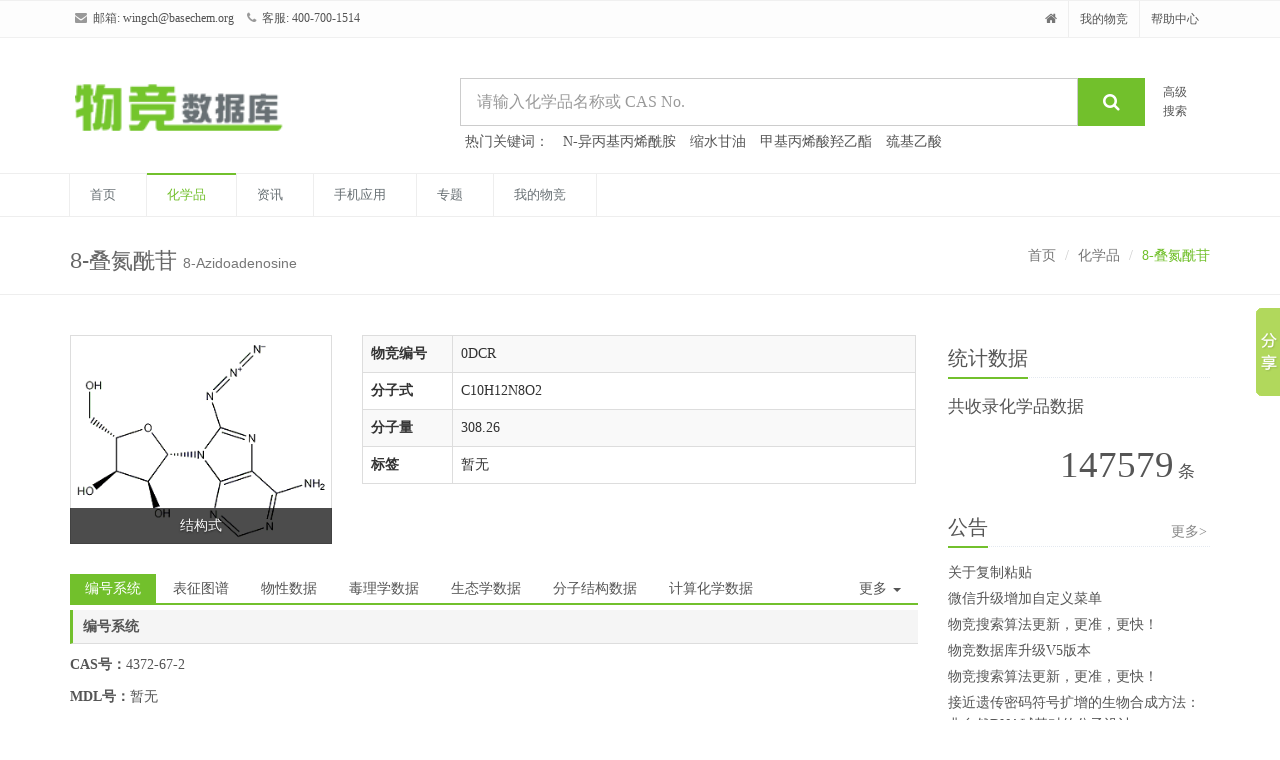

--- FILE ---
content_type: text/html; charset=utf-8
request_url: http://www.basechem.org/chemical/14138
body_size: 64754
content:
<!DOCTYPE html>
<!--[if IE 8]> <html lang="en" class="ie8"> <![endif]-->
<!--[if IE 9]> <html lang="en" class="ie9"> <![endif]-->
<!--[if !IE]><!--> <html lang="zh-CN"> <!--<![endif]-->


<head>
	<title>8-叠氮酰苷|8-Azidoadenosine|4372-67-2|参数，分子结构式，图谱信息 - 物竞化学品数据库-专业、全面的化学品基础数据库</title>

	<!-- Meta -->
    <meta HTTP-EQUIV="Content-Type" content="text/html; charset=UTF-8">
    <meta property="wb:webmaster" content="29692071f029af5f" />
	<meta name="viewport" content="width=device-width, initial-scale=1.0">
	<meta name="description" content="物竞化学品数据库是由上海物竞化工科技有限公司开发的一个化学品专用数据库。其中涵盖了数万种化学品，其内容包括化学品的中英文名称、别名、CAS号、用途、物性、结构式、分子式、分子量以及表征图谱等方面的信息">
    <meta name="keywords" content="(&#x27;8-叠氮酰苷&#x27;, &#x27;8-Azidoadenosine&#x27;, &#x27;4372-67-2&#x27;),化学品,物竞数据库,物竞,化学品数据库" />
    <meta name="author" content="http://blog.lizhigang.net">
    <meta name="apple-itunes-app" content="app-id=518583101" />
    <meta property="qc:admins" content="11452437376213530556727" />

	<!-- Favicon -->
	<link rel="shortcut icon" href="http://img2.basechem.org/frontend/favicon.ico">

	<!-- CSS Global Compulsory -->
	<link rel="stylesheet" href="http://img2.basechem.org/frontend/plugins/bootstrap/css/bootstrap.min.css">
	<link rel="stylesheet" href="http://img2.basechem.org/frontend/css/style.css">

	<!-- CSS Header and Footer -->
	<link rel="stylesheet" href="http://img2.basechem.org/frontend/css/headers/header-v4.css">
	<link rel="stylesheet" href="http://img2.basechem.org/frontend/css/footers/footer-v1.css">

	<!-- CSS Implementing Plugins -->
	<link rel="stylesheet" href="http://img2.basechem.org/frontend/plugins/font-awesome/css/font-awesome.min.css">

	<!-- CSS Customization -->
	<link rel="stylesheet" href="http://img2.basechem.org/frontend/css/custom.css">
	
<link rel="stylesheet" href="http://img2.basechem.org/frontend/plugins/fancybox/source/jquery.fancybox.css">

</head>

<body >
	<div class="wrapper">
        
<!--=== Header v4 ===-->
<div class="header-v4">
    <!-- Topbar -->
    <div class="topbar-v1">
        <div class="container">
            <div class="row">
                <div class="col-md-6">
                    <ul class="list-inline top-v1-contacts">
                        <li>
                            <i class="fa fa-envelope"></i> 邮箱: <a href="mailto:wingch@basechem.org">wingch@basechem.org</a>
                        </li>
                        <li>
                            <i class="fa fa-phone"></i> 客服: 400-700-1514
                        </li>
                    </ul>
                </div>

                <div class="col-md-6">
                    <ul class="list-inline top-v1-data">
                        <li><a href="/"><i class="fa fa-home"></i></a></li>
                        <li><a href="/account/">我的物竞</a></li>
                        <li><a href="/help/">帮助中心</a></li>

                    </ul>
                </div>
            </div>
        </div>
    </div>
    <!-- End Topbar -->

    <!-- Navbar -->
    <div class="navbar navbar-default mega-menu" role="navigation">
        <div class="container">
            <!-- Brand and toggle get grouped for better mobile display -->
            <div class="navbar-header">
                <div class="row">
                    <div class="col-md-4">
                        <a class="navbar-brand" href="/">
                            <img src="http://img2.basechem.org/frontend/img/logo-wingch.png" alt="Logo">
                        </a>
                    </div>
                    <div class="col-md-8 visible-md-block visible-lg-block" >
                       <div class="row">
                            <div class="col-md-11">
                                <form class="search-block input-group" action="/search" method="GET" accept-charset="UTF-8">
                                    <input class="form-control input-lg" placeholder="请输入化学品名称或 CAS No." type="text" name="q" value="">
                                    <span class="input-group-btn">
                                        <button class="btn-u btn-u-lg" type="submit"><i class="fa fa-search"></i></button>
                                    </span>
                                    <ul class="search-choices">
                                    </ul>
                                </form>
                            </div>
                            <div class="col-md-1">
                                <a class="search-top" href="/search/adv/">高级搜索</a>
                            </div>
                       </div>
                       <div class="row">
                           <div class="col-md-12">
                                <ul class="search-hot list-inline">
                                  <li>热门关键词：</li>
                                  <li><a href="/search?q=N-异丙基丙烯酰胺">N-异丙基丙烯酰胺</a></li>
                                  <li><a href="/search?q=缩水甘油">缩水甘油</a></li>
                                  <li><a href="/search?q=甲基丙烯酸羟乙酯">甲基丙烯酸羟乙酯</a></li>
                                  <li><a href="/search?q=巯基乙酸">巯基乙酸</a></li>
                                </ul>
                           </div>
                       </div>
                    </div>
                </div>
                <button type="button" class="navbar-toggle" data-toggle="collapse" data-target=".navbar-responsive-collapse">
                    <span class="full-width-menu">菜单</span>
                    <span class="icon-toggle">
                        <span class="icon-bar"></span>
                        <span class="icon-bar"></span>
                        <span class="icon-bar"></span>
                    </span>
                </button>
            </div>
        </div>

        <div class="clearfix"></div>

        <!-- Collect the nav links, forms, and other content for toggling -->
        <div class="collapse navbar-collapse navbar-responsive-collapse">
            <div class="container">
                <ul class="nav navbar-nav">
                
                    <li id="nav-home"><a href="/">首页</a></li>
                    <li id="nav-chemical" class="active"><a href="/search">化学品</a></li>
                    <li id="nav-news"><a href="/news/">资讯</a></li>
                    <li id="nav-mobile"><a href="/mobile/download/">手机应用</a></li>
                    <li id="nav-special"><a href="/special/">专题</a></li>
                    <li id="nav-my"><a href="/account/">我的物竞</a></li>
                
                </ul>
            </div><!--/end container-->
        </div><!--/navbar-collapse-->
    </div>
    <!-- End Navbar -->
</div>
<!--=== End Header v4 ===-->


<div class="breadcrumbs">
	<div class="container">
	    <span class="pull-left"><h1>8-叠氮酰苷 <small>8-Azidoadenosine</small></h1></span>
	    <ul class="pull-right breadcrumb">
	        <li><a href="/">首页</a></li>
			
<li><a href="/search">化学品</a></li>
<li class="active">8-叠氮酰苷</li>

	    </ul>
	</div>
</div>


<div class="container content">
    
    <div class="row">
        
<!---->
<div class="col-md-9">
    <div class="row">
    	<div class="col-sm-4">
    		<div id="chemical-struct" class="carousel slide carousel-v1 margin-bottom-10">
                <div class="carousel-inner">
            		<div class="item active">
            		    <div class="thumbnail">
    						<img src="http://staticv5.basechem.org/img/tupu/old/bab00457f39749c79228c096134e83f3.gif" alt="8-叠氮酰苷结构式">
    					</div>
					    <div class="carousel-caption">
					        <p>结构式</p>
					    </div>
    				</div>
            	</div>
           </div>
    	</div>
    	<div class="col-sm-8">
    		<table class="summary-table table table-striped table-bordered">
    		    <col width="90" />
    	      <tbody>
    	        <tr>
    	          <th scope="row">物竞编号</th>
    	          <td>0DCR</td>

    	        </tr>
    	        <tr>
    	          <th scope="row">分子式</th>
    	          <td>C10H12N8O2</td>
    	        </tr>
    	        <tr>
    	          <th scope="row">分子量</th>
    	          <td>308.26</td>
    	        </tr>
			    <tr>
    	          <th scope="row">标签</th>
    	          <td>
                      
                        暂无
                      
                  </td>
    	        </tr>
    	      </tbody>
    	    </table>
    	</div>
    </div>
    <div style="height:31px">
        <div id="catlog" class="tab-v1">
            <ul class="nav nav-tabs">
                <li class="active"><a href="#bh">编号系统</a></li>
                <li><a href="#bz">表征图谱</a></li>
                <li><a href="#wx">物性数据</a></li>
                <li><a href="#dl">毒理学数据</a></li>
                <li><a href="#st">生态学数据</a></li>
                <li><a href="#fz">分子结构数据</a></li>
                <li><a href="#js">计算化学数据</a></li>
                <li class="dropdown pull-right">
                    <a href="" class="dropdown-toggle" data-toggle="dropdown">更多 <span class="caret"></span></a>
                    <ul class="dropdown-menu" role="menu">
                        <li><a href="#xz">性质与稳定性</a></li>
                        <li><a href="#zc">贮存方法</a></li>
                        <li><a href="#hc">合成方法</a></li>
                        <li><a href="#yt">用途</a></li>
                        <li><a href="#aq">安全信息</a></li>
                        <li><a href="#document">文献</a></li>
                        <li><a href="#remark">备注</a></li>
                    </ul>
                </li>
            </ul>
        </div>
    </div>
    <div class="c-content">
    	<h2 id="bh">编号系统</h2>
    	<p><b>CAS号：</b>4372-67-2</p>
        <p><b>MDL号：</b>暂无</p>
        <p><b>EINECS号：</b>暂无</p>
        <p><b>RTECS号：</b>暂无</p>
        <p><b>BRN号：</b>暂无</p>
        <p><b>PubChem号：</b>暂无</p>

    	<h2 id="wx">物性数据</h2>
    	<p>
    		<P class=MsoNormal style="MARGIN: 0cm 0cm 0pt 36pt; TEXT-INDENT: -18pt; TEXT-ALIGN: left; mso-margin-top-alt: auto; mso-margin-bottom-alt: auto; mso-pagination: widow-orphan; mso-list: l0 level1 lfo1; tab-stops: list 36.0pt" align=left><SPAN lang=EN-US style="FONT-SIZE: 9pt; FONT-FAMILY: Arial; mso-fareast-font-family: Arial; mso-font-kerning: 0pt"><SPAN style="mso-list: Ignore">1.<SPAN style="FONT: 7pt 'Times New Roman'">&nbsp;&nbsp;&nbsp;&nbsp;&nbsp;&nbsp; </SPAN></SPAN></SPAN><SPAN style="FONT-SIZE: 9pt; FONT-FAMILY: 宋体; mso-font-kerning: 0pt; mso-ascii-font-family: Arial; mso-hansi-font-family: Arial; mso-bidi-font-family: Arial">性状：不确定</SPAN><SPAN lang=EN-US style="FONT-SIZE: 9pt; FONT-FAMILY: Arial; mso-font-kerning: 0pt"><?xml:namespace prefix = o ns = "urn:schemas-microsoft-com:office:office" /><o:p></o:p></SPAN></P>
<P class=MsoNormal style="MARGIN: 0cm 0cm 0pt 36pt; TEXT-INDENT: -18pt; TEXT-ALIGN: left; mso-margin-top-alt: auto; mso-margin-bottom-alt: auto; mso-pagination: widow-orphan; mso-list: l0 level1 lfo1; tab-stops: list 36.0pt" align=left><SPAN lang=EN-US style="FONT-SIZE: 9pt; FONT-FAMILY: Arial; mso-fareast-font-family: Arial; mso-font-kerning: 0pt"><SPAN style="mso-list: Ignore">2.<SPAN style="FONT: 7pt 'Times New Roman'">&nbsp;&nbsp;&nbsp;&nbsp;&nbsp;&nbsp; </SPAN></SPAN></SPAN><SPAN style="FONT-SIZE: 9pt; FONT-FAMILY: 宋体; mso-font-kerning: 0pt; mso-ascii-font-family: Arial; mso-hansi-font-family: Arial; mso-bidi-font-family: Arial">密度（</SPAN><SPAN lang=EN-US style="FONT-SIZE: 9pt; FONT-FAMILY: Arial; mso-font-kerning: 0pt">g/mL,25/4</SPAN><SPAN style="FONT-SIZE: 9pt; FONT-FAMILY: 宋体; mso-font-kerning: 0pt; mso-bidi-font-family: 宋体">℃</SPAN><SPAN style="FONT-SIZE: 9pt; FONT-FAMILY: 宋体; mso-font-kerning: 0pt; mso-ascii-font-family: Arial; mso-hansi-font-family: Arial; mso-bidi-font-family: Arial">）：不确定</SPAN><SPAN lang=EN-US style="FONT-SIZE: 9pt; FONT-FAMILY: Arial; mso-font-kerning: 0pt"><o:p></o:p></SPAN></P>
<P class=MsoNormal style="MARGIN: 0cm 0cm 0pt 36pt; TEXT-INDENT: -18pt; TEXT-ALIGN: left; mso-margin-top-alt: auto; mso-margin-bottom-alt: auto; mso-pagination: widow-orphan; mso-list: l0 level1 lfo1; tab-stops: list 36.0pt" align=left><SPAN lang=EN-US style="FONT-SIZE: 9pt; FONT-FAMILY: Arial; mso-fareast-font-family: Arial; mso-font-kerning: 0pt"><SPAN style="mso-list: Ignore">3.<SPAN style="FONT: 7pt 'Times New Roman'">&nbsp;&nbsp;&nbsp;&nbsp;&nbsp;&nbsp; </SPAN></SPAN></SPAN><SPAN style="FONT-SIZE: 9pt; FONT-FAMILY: 宋体; mso-font-kerning: 0pt; mso-ascii-font-family: Arial; mso-hansi-font-family: Arial; mso-bidi-font-family: Arial">相对蒸汽密度（</SPAN><SPAN lang=EN-US style="FONT-SIZE: 9pt; FONT-FAMILY: Arial; mso-font-kerning: 0pt">g/mL,</SPAN><SPAN style="FONT-SIZE: 9pt; FONT-FAMILY: 宋体; mso-font-kerning: 0pt; mso-ascii-font-family: Arial; mso-hansi-font-family: Arial; mso-bidi-font-family: Arial">空气</SPAN><SPAN lang=EN-US style="FONT-SIZE: 9pt; FONT-FAMILY: Arial; mso-font-kerning: 0pt">=1</SPAN><SPAN style="FONT-SIZE: 9pt; FONT-FAMILY: 宋体; mso-font-kerning: 0pt; mso-ascii-font-family: Arial; mso-hansi-font-family: Arial; mso-bidi-font-family: Arial">）：不确定</SPAN><SPAN lang=EN-US style="FONT-SIZE: 9pt; FONT-FAMILY: Arial; mso-font-kerning: 0pt"><o:p></o:p></SPAN></P>
<P class=MsoNormal style="MARGIN: 0cm 0cm 0pt 36pt; TEXT-INDENT: -18pt; TEXT-ALIGN: left; mso-margin-top-alt: auto; mso-margin-bottom-alt: auto; mso-pagination: widow-orphan; mso-list: l0 level1 lfo1; tab-stops: list 36.0pt" align=left><SPAN lang=EN-US style="FONT-SIZE: 9pt; FONT-FAMILY: Arial; mso-fareast-font-family: Arial; mso-font-kerning: 0pt"><SPAN style="mso-list: Ignore">4.<SPAN style="FONT: 7pt 'Times New Roman'">&nbsp;&nbsp;&nbsp;&nbsp;&nbsp;&nbsp; </SPAN></SPAN></SPAN><SPAN style="FONT-SIZE: 9pt; FONT-FAMILY: 宋体; mso-font-kerning: 0pt; mso-ascii-font-family: Arial; mso-hansi-font-family: Arial; mso-bidi-font-family: Arial">熔点（</SPAN><SPAN lang=EN-US style="FONT-SIZE: 9pt; FONT-FAMILY: Arial; mso-font-kerning: 0pt">ºC</SPAN><SPAN style="FONT-SIZE: 9pt; FONT-FAMILY: 宋体; mso-font-kerning: 0pt; mso-ascii-font-family: Arial; mso-hansi-font-family: Arial; mso-bidi-font-family: Arial">）：不确定</SPAN><SPAN lang=EN-US style="FONT-SIZE: 9pt; FONT-FAMILY: Arial; mso-font-kerning: 0pt"><o:p></o:p></SPAN></P>
<P class=MsoNormal style="MARGIN: 0cm 0cm 0pt 36pt; TEXT-INDENT: -18pt; TEXT-ALIGN: left; mso-margin-top-alt: auto; mso-margin-bottom-alt: auto; mso-pagination: widow-orphan; mso-list: l0 level1 lfo1; tab-stops: list 36.0pt" align=left><SPAN lang=EN-US style="FONT-SIZE: 9pt; FONT-FAMILY: Arial; mso-fareast-font-family: Arial; mso-font-kerning: 0pt"><SPAN style="mso-list: Ignore">5.<SPAN style="FONT: 7pt 'Times New Roman'">&nbsp;&nbsp;&nbsp;&nbsp;&nbsp;&nbsp; </SPAN></SPAN></SPAN><SPAN style="FONT-SIZE: 9pt; FONT-FAMILY: 宋体; mso-font-kerning: 0pt; mso-ascii-font-family: Arial; mso-hansi-font-family: Arial; mso-bidi-font-family: Arial">沸点（</SPAN><SPAN lang=EN-US style="FONT-SIZE: 9pt; FONT-FAMILY: Arial; mso-font-kerning: 0pt">ºC</SPAN><SPAN style="FONT-SIZE: 9pt; FONT-FAMILY: 宋体; mso-font-kerning: 0pt; mso-ascii-font-family: Arial; mso-hansi-font-family: Arial; mso-bidi-font-family: Arial">）：不确定</SPAN><SPAN lang=EN-US style="FONT-SIZE: 9pt; FONT-FAMILY: Arial; mso-font-kerning: 0pt"><o:p></o:p></SPAN></P>
<P class=MsoNormal style="MARGIN: 0cm 0cm 0pt 36pt; TEXT-INDENT: -18pt; TEXT-ALIGN: left; mso-margin-top-alt: auto; mso-margin-bottom-alt: auto; mso-pagination: widow-orphan; mso-list: l0 level1 lfo1; tab-stops: list 36.0pt" align=left><SPAN lang=EN-US style="FONT-SIZE: 9pt; FONT-FAMILY: Arial; mso-fareast-font-family: Arial; mso-font-kerning: 0pt"><SPAN style="mso-list: Ignore">6.<SPAN style="FONT: 7pt 'Times New Roman'">&nbsp;&nbsp;&nbsp;&nbsp;&nbsp;&nbsp; </SPAN></SPAN></SPAN><SPAN style="FONT-SIZE: 9pt; FONT-FAMILY: 宋体; mso-font-kerning: 0pt; mso-ascii-font-family: Arial; mso-hansi-font-family: Arial; mso-bidi-font-family: Arial">沸点（</SPAN><SPAN lang=EN-US style="FONT-SIZE: 9pt; FONT-FAMILY: Arial; mso-font-kerning: 0pt">ºC, 0.4 mmHg</SPAN><SPAN style="FONT-SIZE: 9pt; FONT-FAMILY: 宋体; mso-font-kerning: 0pt; mso-ascii-font-family: Arial; mso-hansi-font-family: Arial; mso-bidi-font-family: Arial">）：不确定</SPAN><SPAN lang=EN-US style="FONT-SIZE: 9pt; FONT-FAMILY: Arial; mso-font-kerning: 0pt"><o:p></o:p></SPAN></P>
<P class=MsoNormal style="MARGIN: 0cm 0cm 0pt 36pt; TEXT-INDENT: -18pt; TEXT-ALIGN: left; mso-margin-top-alt: auto; mso-margin-bottom-alt: auto; mso-pagination: widow-orphan; mso-list: l0 level1 lfo1; tab-stops: list 36.0pt" align=left><SPAN lang=EN-US style="FONT-SIZE: 9pt; FONT-FAMILY: Arial; mso-fareast-font-family: Arial; mso-font-kerning: 0pt"><SPAN style="mso-list: Ignore">7.<SPAN style="FONT: 7pt 'Times New Roman'">&nbsp;&nbsp;&nbsp;&nbsp;&nbsp;&nbsp; </SPAN></SPAN></SPAN><SPAN style="FONT-SIZE: 9pt; FONT-FAMILY: 宋体; mso-font-kerning: 0pt; mso-ascii-font-family: Arial; mso-hansi-font-family: Arial; mso-bidi-font-family: Arial">折射率：不确定</SPAN><SPAN lang=EN-US style="FONT-SIZE: 9pt; FONT-FAMILY: Arial; mso-font-kerning: 0pt"><o:p></o:p></SPAN></P>
<P class=MsoNormal style="MARGIN: 0cm 0cm 0pt 36pt; TEXT-INDENT: -18pt; TEXT-ALIGN: left; mso-margin-top-alt: auto; mso-margin-bottom-alt: auto; mso-pagination: widow-orphan; mso-list: l0 level1 lfo1; tab-stops: list 36.0pt" align=left><SPAN lang=EN-US style="FONT-SIZE: 9pt; FONT-FAMILY: Arial; mso-fareast-font-family: Arial; mso-font-kerning: 0pt"><SPAN style="mso-list: Ignore">8.<SPAN style="FONT: 7pt 'Times New Roman'">&nbsp;&nbsp;&nbsp;&nbsp;&nbsp;&nbsp; </SPAN></SPAN></SPAN><SPAN style="FONT-SIZE: 9pt; FONT-FAMILY: 宋体; mso-font-kerning: 0pt; mso-ascii-font-family: Arial; mso-hansi-font-family: Arial; mso-bidi-font-family: Arial">闪点（</SPAN><SPAN lang=EN-US style="FONT-SIZE: 9pt; FONT-FAMILY: Arial; mso-font-kerning: 0pt">°F</SPAN><SPAN style="FONT-SIZE: 9pt; FONT-FAMILY: 宋体; mso-font-kerning: 0pt; mso-ascii-font-family: Arial; mso-hansi-font-family: Arial; mso-bidi-font-family: Arial">）：不确定</SPAN><SPAN lang=EN-US style="FONT-SIZE: 9pt; FONT-FAMILY: Arial; mso-font-kerning: 0pt"><o:p></o:p></SPAN></P>
<P class=MsoNormal style="MARGIN: 0cm 0cm 0pt 36pt; TEXT-INDENT: -18pt; TEXT-ALIGN: left; mso-margin-top-alt: auto; mso-margin-bottom-alt: auto; mso-pagination: widow-orphan; mso-list: l0 level1 lfo1; tab-stops: list 36.0pt" align=left><SPAN lang=EN-US style="FONT-SIZE: 9pt; FONT-FAMILY: Arial; mso-fareast-font-family: Arial; mso-font-kerning: 0pt"><SPAN style="mso-list: Ignore">9.<SPAN style="FONT: 7pt 'Times New Roman'">&nbsp;&nbsp;&nbsp;&nbsp;&nbsp;&nbsp; </SPAN></SPAN></SPAN><SPAN style="FONT-SIZE: 9pt; FONT-FAMILY: 宋体; mso-font-kerning: 0pt; mso-ascii-font-family: Arial; mso-hansi-font-family: Arial; mso-bidi-font-family: Arial">比旋光度（</SPAN><SPAN lang=EN-US style="FONT-SIZE: 9pt; FONT-FAMILY: Arial; mso-font-kerning: 0pt">º</SPAN><SPAN style="FONT-SIZE: 9pt; FONT-FAMILY: 宋体; mso-font-kerning: 0pt; mso-ascii-font-family: Arial; mso-hansi-font-family: Arial; mso-bidi-font-family: Arial">）：不确定</SPAN><SPAN lang=EN-US style="FONT-SIZE: 9pt; FONT-FAMILY: Arial; mso-font-kerning: 0pt"><o:p></o:p></SPAN></P>
<P class=MsoNormal style="MARGIN: 0cm 0cm 0pt 36pt; TEXT-INDENT: -18pt; TEXT-ALIGN: left; mso-margin-top-alt: auto; mso-margin-bottom-alt: auto; mso-pagination: widow-orphan; mso-list: l0 level1 lfo1; tab-stops: list 36.0pt" align=left><SPAN lang=EN-US style="FONT-SIZE: 9pt; FONT-FAMILY: Arial; mso-fareast-font-family: Arial; mso-font-kerning: 0pt"><SPAN style="mso-list: Ignore">10.<SPAN style="FONT: 7pt 'Times New Roman'">&nbsp;&nbsp;&nbsp; </SPAN></SPAN></SPAN><SPAN style="FONT-SIZE: 9pt; FONT-FAMILY: 宋体; mso-font-kerning: 0pt; mso-ascii-font-family: Arial; mso-hansi-font-family: Arial; mso-bidi-font-family: Arial">自燃点或引燃温度（</SPAN><SPAN lang=EN-US style="FONT-SIZE: 9pt; FONT-FAMILY: Arial; mso-font-kerning: 0pt">ºC</SPAN><SPAN style="FONT-SIZE: 9pt; FONT-FAMILY: 宋体; mso-font-kerning: 0pt; mso-ascii-font-family: Arial; mso-hansi-font-family: Arial; mso-bidi-font-family: Arial">）：不确定</SPAN><SPAN lang=EN-US style="FONT-SIZE: 9pt; FONT-FAMILY: Arial; mso-font-kerning: 0pt"><o:p></o:p></SPAN></P>
<P class=MsoNormal style="MARGIN: 0cm 0cm 0pt 36pt; TEXT-INDENT: -18pt; TEXT-ALIGN: left; mso-margin-top-alt: auto; mso-margin-bottom-alt: auto; mso-pagination: widow-orphan; mso-list: l0 level1 lfo1; tab-stops: list 36.0pt" align=left><SPAN lang=EN-US style="FONT-SIZE: 9pt; FONT-FAMILY: Arial; mso-fareast-font-family: Arial; mso-font-kerning: 0pt"><SPAN style="mso-list: Ignore">11.<SPAN style="FONT: 7pt 'Times New Roman'">&nbsp;&nbsp;&nbsp; </SPAN></SPAN></SPAN><SPAN style="FONT-SIZE: 9pt; FONT-FAMILY: 宋体; mso-font-kerning: 0pt; mso-ascii-font-family: Arial; mso-hansi-font-family: Arial; mso-bidi-font-family: Arial">蒸气压（</SPAN><SPAN lang=EN-US style="FONT-SIZE: 9pt; FONT-FAMILY: Arial; mso-font-kerning: 0pt">kPa,25ºC</SPAN><SPAN style="FONT-SIZE: 9pt; FONT-FAMILY: 宋体; mso-font-kerning: 0pt; mso-ascii-font-family: Arial; mso-hansi-font-family: Arial; mso-bidi-font-family: Arial">）：不确定</SPAN><SPAN lang=EN-US style="FONT-SIZE: 9pt; FONT-FAMILY: Arial; mso-font-kerning: 0pt"><o:p></o:p></SPAN></P>
<P class=MsoNormal style="MARGIN: 0cm 0cm 0pt 36pt; TEXT-INDENT: -18pt; TEXT-ALIGN: left; mso-margin-top-alt: auto; mso-margin-bottom-alt: auto; mso-pagination: widow-orphan; mso-list: l0 level1 lfo1; tab-stops: list 36.0pt" align=left><SPAN lang=EN-US style="FONT-SIZE: 9pt; FONT-FAMILY: Arial; mso-fareast-font-family: Arial; mso-font-kerning: 0pt"><SPAN style="mso-list: Ignore">12.<SPAN style="FONT: 7pt 'Times New Roman'">&nbsp;&nbsp;&nbsp; </SPAN></SPAN></SPAN><SPAN style="FONT-SIZE: 9pt; FONT-FAMILY: 宋体; mso-font-kerning: 0pt; mso-ascii-font-family: Arial; mso-hansi-font-family: Arial; mso-bidi-font-family: Arial">饱和蒸气压（</SPAN><SPAN lang=EN-US style="FONT-SIZE: 9pt; FONT-FAMILY: Arial; mso-font-kerning: 0pt">kPa,60ºC</SPAN><SPAN style="FONT-SIZE: 9pt; FONT-FAMILY: 宋体; mso-font-kerning: 0pt; mso-ascii-font-family: Arial; mso-hansi-font-family: Arial; mso-bidi-font-family: Arial">）：不确定</SPAN><SPAN lang=EN-US style="FONT-SIZE: 9pt; FONT-FAMILY: Arial; mso-font-kerning: 0pt"><o:p></o:p></SPAN></P>
<P class=MsoNormal style="MARGIN: 0cm 0cm 0pt 36pt; TEXT-INDENT: -18pt; TEXT-ALIGN: left; mso-margin-top-alt: auto; mso-margin-bottom-alt: auto; mso-pagination: widow-orphan; mso-list: l0 level1 lfo1; tab-stops: list 36.0pt" align=left><SPAN lang=EN-US style="FONT-SIZE: 9pt; FONT-FAMILY: Arial; mso-fareast-font-family: Arial; mso-font-kerning: 0pt"><SPAN style="mso-list: Ignore">13.<SPAN style="FONT: 7pt 'Times New Roman'">&nbsp;&nbsp;&nbsp; </SPAN></SPAN></SPAN><SPAN style="FONT-SIZE: 9pt; FONT-FAMILY: 宋体; mso-font-kerning: 0pt; mso-ascii-font-family: Arial; mso-hansi-font-family: Arial; mso-bidi-font-family: Arial">燃烧热（</SPAN><SPAN lang=EN-US style="FONT-SIZE: 9pt; FONT-FAMILY: Arial; mso-font-kerning: 0pt">KJ/mol</SPAN><SPAN style="FONT-SIZE: 9pt; FONT-FAMILY: 宋体; mso-font-kerning: 0pt; mso-ascii-font-family: Arial; mso-hansi-font-family: Arial; mso-bidi-font-family: Arial">）：不确定</SPAN><SPAN lang=EN-US style="FONT-SIZE: 9pt; FONT-FAMILY: Arial; mso-font-kerning: 0pt"><o:p></o:p></SPAN></P>
<P class=MsoNormal style="MARGIN: 0cm 0cm 0pt 36pt; TEXT-INDENT: -18pt; TEXT-ALIGN: left; mso-margin-top-alt: auto; mso-margin-bottom-alt: auto; mso-pagination: widow-orphan; mso-list: l0 level1 lfo1; tab-stops: list 36.0pt" align=left><SPAN lang=EN-US style="FONT-SIZE: 9pt; FONT-FAMILY: Arial; mso-fareast-font-family: Arial; mso-font-kerning: 0pt"><SPAN style="mso-list: Ignore">14.<SPAN style="FONT: 7pt 'Times New Roman'">&nbsp;&nbsp;&nbsp; </SPAN></SPAN></SPAN><SPAN style="FONT-SIZE: 9pt; FONT-FAMILY: 宋体; mso-font-kerning: 0pt; mso-ascii-font-family: Arial; mso-hansi-font-family: Arial; mso-bidi-font-family: Arial">临界温度（</SPAN><SPAN lang=EN-US style="FONT-SIZE: 9pt; FONT-FAMILY: Arial; mso-font-kerning: 0pt">ºC</SPAN><SPAN style="FONT-SIZE: 9pt; FONT-FAMILY: 宋体; mso-font-kerning: 0pt; mso-ascii-font-family: Arial; mso-hansi-font-family: Arial; mso-bidi-font-family: Arial">）：不确定</SPAN><SPAN lang=EN-US style="FONT-SIZE: 9pt; FONT-FAMILY: Arial; mso-font-kerning: 0pt"><o:p></o:p></SPAN></P>
<P class=MsoNormal style="MARGIN: 0cm 0cm 0pt 36pt; TEXT-INDENT: -18pt; TEXT-ALIGN: left; mso-margin-top-alt: auto; mso-margin-bottom-alt: auto; mso-pagination: widow-orphan; mso-list: l0 level1 lfo1; tab-stops: list 36.0pt" align=left><SPAN lang=EN-US style="FONT-SIZE: 9pt; FONT-FAMILY: Arial; mso-fareast-font-family: Arial; mso-font-kerning: 0pt"><SPAN style="mso-list: Ignore">15.<SPAN style="FONT: 7pt 'Times New Roman'">&nbsp;&nbsp;&nbsp; </SPAN></SPAN></SPAN><SPAN style="FONT-SIZE: 9pt; FONT-FAMILY: 宋体; mso-font-kerning: 0pt; mso-ascii-font-family: Arial; mso-hansi-font-family: Arial; mso-bidi-font-family: Arial">临界压力（</SPAN><SPAN lang=EN-US style="FONT-SIZE: 9pt; FONT-FAMILY: Arial; mso-font-kerning: 0pt">KPa</SPAN><SPAN style="FONT-SIZE: 9pt; FONT-FAMILY: 宋体; mso-font-kerning: 0pt; mso-ascii-font-family: Arial; mso-hansi-font-family: Arial; mso-bidi-font-family: Arial">）：不确定</SPAN><SPAN lang=EN-US style="FONT-SIZE: 9pt; FONT-FAMILY: Arial; mso-font-kerning: 0pt"><o:p></o:p></SPAN></P>
<P class=MsoNormal style="MARGIN: 0cm 0cm 0pt 36pt; TEXT-INDENT: -18pt; TEXT-ALIGN: left; mso-margin-top-alt: auto; mso-margin-bottom-alt: auto; mso-pagination: widow-orphan; mso-list: l0 level1 lfo1; tab-stops: list 36.0pt" align=left><SPAN lang=EN-US style="FONT-SIZE: 9pt; FONT-FAMILY: Arial; mso-fareast-font-family: Arial; mso-font-kerning: 0pt"><SPAN style="mso-list: Ignore">16.<SPAN style="FONT: 7pt 'Times New Roman'">&nbsp;&nbsp;&nbsp; </SPAN></SPAN></SPAN><SPAN style="FONT-SIZE: 9pt; FONT-FAMILY: 宋体; mso-font-kerning: 0pt; mso-ascii-font-family: Arial; mso-hansi-font-family: Arial; mso-bidi-font-family: Arial">油水（辛醇</SPAN><SPAN lang=EN-US style="FONT-SIZE: 9pt; FONT-FAMILY: Arial; mso-font-kerning: 0pt">/</SPAN><SPAN style="FONT-SIZE: 9pt; FONT-FAMILY: 宋体; mso-font-kerning: 0pt; mso-ascii-font-family: Arial; mso-hansi-font-family: Arial; mso-bidi-font-family: Arial">水）分配系数的对数值：不确定</SPAN><SPAN lang=EN-US style="FONT-SIZE: 9pt; FONT-FAMILY: Arial; mso-font-kerning: 0pt"><o:p></o:p></SPAN></P>
<P class=MsoNormal style="MARGIN: 0cm 0cm 0pt 36pt; TEXT-INDENT: -18pt; TEXT-ALIGN: left; mso-margin-top-alt: auto; mso-margin-bottom-alt: auto; mso-pagination: widow-orphan; mso-list: l0 level1 lfo1; tab-stops: list 36.0pt" align=left><SPAN lang=EN-US style="FONT-SIZE: 9pt; FONT-FAMILY: Arial; mso-fareast-font-family: Arial; mso-font-kerning: 0pt"><SPAN style="mso-list: Ignore">17.<SPAN style="FONT: 7pt 'Times New Roman'">&nbsp;&nbsp;&nbsp; </SPAN></SPAN></SPAN><SPAN style="FONT-SIZE: 9pt; FONT-FAMILY: 宋体; mso-font-kerning: 0pt; mso-ascii-font-family: Arial; mso-hansi-font-family: Arial; mso-bidi-font-family: Arial">爆炸上限（</SPAN><SPAN lang=EN-US style="FONT-SIZE: 9pt; FONT-FAMILY: Arial; mso-font-kerning: 0pt">%,V/V</SPAN><SPAN style="FONT-SIZE: 9pt; FONT-FAMILY: 宋体; mso-font-kerning: 0pt; mso-ascii-font-family: Arial; mso-hansi-font-family: Arial; mso-bidi-font-family: Arial">）：不确定</SPAN><SPAN lang=EN-US style="FONT-SIZE: 9pt; FONT-FAMILY: Arial; mso-font-kerning: 0pt"><o:p></o:p></SPAN></P>
<P class=MsoNormal style="MARGIN: 0cm 0cm 0pt 36pt; TEXT-INDENT: -18pt; TEXT-ALIGN: left; mso-margin-top-alt: auto; mso-margin-bottom-alt: auto; mso-pagination: widow-orphan; mso-list: l0 level1 lfo1; tab-stops: list 36.0pt" align=left><SPAN lang=EN-US style="FONT-SIZE: 9pt; FONT-FAMILY: Arial; mso-fareast-font-family: Arial; mso-font-kerning: 0pt"><SPAN style="mso-list: Ignore">18.<SPAN style="FONT: 7pt 'Times New Roman'">&nbsp;&nbsp;&nbsp; </SPAN></SPAN></SPAN><SPAN style="FONT-SIZE: 9pt; FONT-FAMILY: 宋体; mso-font-kerning: 0pt; mso-ascii-font-family: Arial; mso-hansi-font-family: Arial; mso-bidi-font-family: Arial">爆炸下限（</SPAN><SPAN lang=EN-US style="FONT-SIZE: 9pt; FONT-FAMILY: Arial; mso-font-kerning: 0pt">%,V/V</SPAN><SPAN style="FONT-SIZE: 9pt; FONT-FAMILY: 宋体; mso-font-kerning: 0pt; mso-ascii-font-family: Arial; mso-hansi-font-family: Arial; mso-bidi-font-family: Arial">）：不确定</SPAN><SPAN lang=EN-US style="FONT-SIZE: 9pt; FONT-FAMILY: Arial; mso-font-kerning: 0pt"><o:p></o:p></SPAN></P>
<P class=MsoNormal style="MARGIN: 0cm 0cm 0pt 36pt; TEXT-INDENT: -18pt; TEXT-ALIGN: left; mso-margin-top-alt: auto; mso-margin-bottom-alt: auto; mso-pagination: widow-orphan; mso-list: l0 level1 lfo1; tab-stops: list 36.0pt" align=left><SPAN lang=EN-US style="FONT-SIZE: 9pt; FONT-FAMILY: Arial; mso-fareast-font-family: Arial; mso-font-kerning: 0pt"><SPAN style="mso-list: Ignore">19.<SPAN style="FONT: 7pt 'Times New Roman'">&nbsp;&nbsp;&nbsp; </SPAN></SPAN></SPAN><SPAN style="FONT-SIZE: 9pt; FONT-FAMILY: 宋体; mso-font-kerning: 0pt; mso-ascii-font-family: Arial; mso-hansi-font-family: Arial; mso-bidi-font-family: Arial">溶解性：不确定</SPAN><SPAN lang=EN-US style="FONT-SIZE: 9pt; FONT-FAMILY: Arial; mso-font-kerning: 0pt"><o:p></o:p></SPAN></P>
    	</p>
    	<h2 id="dl">毒理学数据</h2>
    	<p>
    		暂无
    	</p>
    	<h2 id="st">生态学数据</h2>
    	<p>
    		<P class=MsoNormal style="MARGIN: 0cm 0cm 0pt 21pt; TEXT-INDENT: -21pt; mso-margin-top-alt: auto; mso-margin-bottom-alt: auto; tab-stops: list 21.0pt"><SPAN style="FONT-SIZE: 9pt; COLOR: black; FONT-FAMILY: 宋体; mso-ascii-font-family: Arial; mso-hansi-font-family: Arial; mso-bidi-font-family: Arial">通常对水是不危害的，若无政府许可，勿将材料排入周围环境</SPAN><SPAN lang=EN-US style="FONT-SIZE: 9pt; COLOR: black; FONT-FAMILY: Arial"><?xml:namespace prefix = o ns = "urn:schemas-microsoft-com:office:office" /><o:p></o:p></SPAN></P>
    	</p>
    	<h2 id="fz">分子结构数据</h2>
    	<p>
    		暂无
    	</p>
    	<h2 id="js">计算化学数据</h2>
    	<p>
    		<P class=MsoNormal style="MARGIN: 0cm 0cm 0pt 36pt; TEXT-INDENT: -18pt; TEXT-ALIGN: left; mso-margin-top-alt: auto; mso-margin-bottom-alt: auto; mso-list: l0 level1 lfo1; tab-stops: list 36.0pt" align=left><SPAN lang=EN-US style="FONT-SIZE: 9pt; FONT-FAMILY: Arial; mso-fareast-font-family: Arial; mso-font-kerning: 0pt"><SPAN style="mso-list: Ignore">1、<SPAN style="FONT: 7pt 'Times New Roman'">&nbsp;&nbsp; </SPAN></SPAN></SPAN><SPAN style="FONT-SIZE: 9pt; FONT-FAMILY: 宋体; mso-ascii-font-family: Arial; mso-hansi-font-family: Arial; mso-bidi-font-family: Arial">疏水参数计算参考值（</SPAN><SPAN lang=EN-US style="FONT-SIZE: 9pt; FONT-FAMILY: Arial">XlogP</SPAN><SPAN style="FONT-SIZE: 9pt; FONT-FAMILY: 宋体; mso-ascii-font-family: Arial; mso-hansi-font-family: Arial; mso-bidi-font-family: Arial">）：</SPAN><SPAN lang=EN-US style="FONT-SIZE: 9pt; FONT-FAMILY: Arial">0.2</SPAN><SPAN lang=EN-US style="FONT-SIZE: 9pt; FONT-FAMILY: Arial; mso-font-kerning: 0pt"><?xml:namespace prefix = o ns = "urn:schemas-microsoft-com:office:office" /><o:p></o:p></SPAN></P>
<P class=MsoNormal style="MARGIN: 0cm 0cm 0pt 36pt; TEXT-INDENT: -18pt; TEXT-ALIGN: left; mso-margin-top-alt: auto; mso-margin-bottom-alt: auto; mso-list: l0 level1 lfo1; tab-stops: list 36.0pt" align=left><SPAN lang=EN-US style="FONT-SIZE: 9pt; FONT-FAMILY: Arial; mso-fareast-font-family: Arial; mso-font-kerning: 0pt"><SPAN style="mso-list: Ignore">2、<SPAN style="FONT: 7pt 'Times New Roman'">&nbsp;&nbsp; </SPAN></SPAN></SPAN><SPAN style="FONT-SIZE: 9pt; FONT-FAMILY: 宋体; mso-ascii-font-family: Arial; mso-hansi-font-family: Arial; mso-bidi-font-family: Arial">氢键供体数量：</SPAN><SPAN lang=EN-US style="FONT-SIZE: 9pt; FONT-FAMILY: Arial">4</SPAN><SPAN lang=EN-US style="FONT-SIZE: 9pt; FONT-FAMILY: Arial; mso-font-kerning: 0pt"><o:p></o:p></SPAN></P>
<P class=MsoNormal style="MARGIN: 0cm 0cm 0pt 36pt; TEXT-INDENT: -18pt; TEXT-ALIGN: left; mso-margin-top-alt: auto; mso-margin-bottom-alt: auto; mso-list: l0 level1 lfo1; tab-stops: list 36.0pt" align=left><SPAN lang=EN-US style="FONT-SIZE: 9pt; FONT-FAMILY: Arial; mso-fareast-font-family: Arial; mso-font-kerning: 0pt"><SPAN style="mso-list: Ignore">3、<SPAN style="FONT: 7pt 'Times New Roman'">&nbsp;&nbsp; </SPAN></SPAN></SPAN><SPAN style="FONT-SIZE: 9pt; FONT-FAMILY: 宋体; mso-ascii-font-family: Arial; mso-hansi-font-family: Arial; mso-bidi-font-family: Arial">氢键受体数量：</SPAN><SPAN lang=EN-US style="FONT-SIZE: 9pt; FONT-FAMILY: Arial">10</SPAN><SPAN lang=EN-US style="FONT-SIZE: 9pt; FONT-FAMILY: Arial; mso-font-kerning: 0pt"><o:p></o:p></SPAN></P>
<P class=MsoNormal style="MARGIN: 0cm 0cm 0pt 36pt; TEXT-INDENT: -18pt; TEXT-ALIGN: left; mso-margin-top-alt: auto; mso-margin-bottom-alt: auto; mso-list: l0 level1 lfo1; tab-stops: list 36.0pt" align=left><SPAN lang=EN-US style="FONT-SIZE: 9pt; FONT-FAMILY: Arial; mso-fareast-font-family: Arial; mso-font-kerning: 0pt"><SPAN style="mso-list: Ignore">4、<SPAN style="FONT: 7pt 'Times New Roman'">&nbsp;&nbsp; </SPAN></SPAN></SPAN><SPAN style="FONT-SIZE: 9pt; FONT-FAMILY: 宋体; mso-ascii-font-family: Arial; mso-hansi-font-family: Arial; mso-bidi-font-family: Arial">可旋转化学键数量：</SPAN><SPAN lang=EN-US style="FONT-SIZE: 9pt; FONT-FAMILY: Arial">3</SPAN><SPAN lang=EN-US style="FONT-SIZE: 9pt; FONT-FAMILY: Arial; mso-font-kerning: 0pt"><o:p></o:p></SPAN></P>
<P class=MsoNormal style="MARGIN: 0cm 0cm 0pt 36pt; TEXT-INDENT: -18pt; TEXT-ALIGN: left; mso-margin-top-alt: auto; mso-margin-bottom-alt: auto; mso-list: l0 level1 lfo1; tab-stops: list 36.0pt" align=left><SPAN lang=EN-US style="FONT-SIZE: 9pt; FONT-FAMILY: Arial; mso-fareast-font-family: Arial; mso-font-kerning: 0pt"><SPAN style="mso-list: Ignore">5、<SPAN style="FONT: 7pt 'Times New Roman'">&nbsp;&nbsp; </SPAN></SPAN></SPAN><SPAN style="FONT-SIZE: 9pt; FONT-FAMILY: 宋体; mso-ascii-font-family: Arial; mso-hansi-font-family: Arial; mso-bidi-font-family: Arial">互变异构体数量：</SPAN><SPAN lang=EN-US style="FONT-SIZE: 9pt; FONT-FAMILY: Arial">4</SPAN><SPAN lang=EN-US style="FONT-SIZE: 9pt; FONT-FAMILY: Arial; mso-font-kerning: 0pt"><o:p></o:p></SPAN></P>
<P class=MsoNormal style="MARGIN: 0cm 0cm 0pt 36pt; TEXT-INDENT: -18pt; TEXT-ALIGN: left; mso-margin-top-alt: auto; mso-margin-bottom-alt: auto; mso-list: l0 level1 lfo1; tab-stops: list 36.0pt" align=left><SPAN lang=EN-US style="FONT-SIZE: 9pt; FONT-FAMILY: Arial; mso-fareast-font-family: Arial; mso-font-kerning: 0pt"><SPAN style="mso-list: Ignore">6、<SPAN style="FONT: 7pt 'Times New Roman'">&nbsp;&nbsp; </SPAN></SPAN></SPAN><SPAN style="FONT-SIZE: 9pt; FONT-FAMILY: 宋体; mso-ascii-font-family: Arial; mso-hansi-font-family: Arial; mso-bidi-font-family: Arial">拓扑分子极性表面积（</SPAN><SPAN lang=EN-US style="FONT-SIZE: 9pt; FONT-FAMILY: Arial">TPSA</SPAN><SPAN style="FONT-SIZE: 9pt; FONT-FAMILY: 宋体; mso-ascii-font-family: Arial; mso-hansi-font-family: Arial; mso-bidi-font-family: Arial">）：</SPAN><SPAN lang=EN-US style="FONT-SIZE: 9pt; FONT-FAMILY: Arial">154</SPAN><SPAN lang=EN-US style="FONT-SIZE: 9pt; FONT-FAMILY: Arial; mso-font-kerning: 0pt"><o:p></o:p></SPAN></P>
<P class=MsoNormal style="MARGIN: 0cm 0cm 0pt 36pt; TEXT-INDENT: -18pt; TEXT-ALIGN: left; mso-margin-top-alt: auto; mso-margin-bottom-alt: auto; mso-list: l0 level1 lfo1; tab-stops: list 36.0pt" align=left><SPAN lang=EN-US style="FONT-SIZE: 9pt; FONT-FAMILY: Arial; mso-fareast-font-family: Arial; mso-font-kerning: 0pt"><SPAN style="mso-list: Ignore">7、<SPAN style="FONT: 7pt 'Times New Roman'">&nbsp;&nbsp; </SPAN></SPAN></SPAN><SPAN style="FONT-SIZE: 9pt; FONT-FAMILY: 宋体; mso-ascii-font-family: Arial; mso-hansi-font-family: Arial; mso-bidi-font-family: Arial">重原子数量：</SPAN><SPAN lang=EN-US style="FONT-SIZE: 9pt; FONT-FAMILY: Arial">22</SPAN><SPAN lang=EN-US style="FONT-SIZE: 9pt; FONT-FAMILY: Arial; mso-font-kerning: 0pt"><o:p></o:p></SPAN></P>
<P class=MsoNormal style="MARGIN: 0cm 0cm 0pt 36pt; TEXT-INDENT: -18pt; TEXT-ALIGN: left; mso-margin-top-alt: auto; mso-margin-bottom-alt: auto; mso-list: l0 level1 lfo1; tab-stops: list 36.0pt" align=left><SPAN lang=EN-US style="FONT-SIZE: 9pt; FONT-FAMILY: Arial; mso-fareast-font-family: Arial; mso-font-kerning: 0pt"><SPAN style="mso-list: Ignore">8、<SPAN style="FONT: 7pt 'Times New Roman'">&nbsp;&nbsp; </SPAN></SPAN></SPAN><SPAN style="FONT-SIZE: 9pt; FONT-FAMILY: 宋体; mso-ascii-font-family: Arial; mso-hansi-font-family: Arial; mso-bidi-font-family: Arial">表面电荷：</SPAN><SPAN lang=EN-US style="FONT-SIZE: 9pt; FONT-FAMILY: Arial">0</SPAN><SPAN lang=EN-US style="FONT-SIZE: 9pt; FONT-FAMILY: Arial; mso-font-kerning: 0pt"><o:p></o:p></SPAN></P>
<P class=MsoNormal style="MARGIN: 0cm 0cm 0pt 36pt; TEXT-INDENT: -18pt; TEXT-ALIGN: left; mso-margin-top-alt: auto; mso-margin-bottom-alt: auto; mso-list: l0 level1 lfo1; tab-stops: list 36.0pt" align=left><SPAN lang=EN-US style="FONT-SIZE: 9pt; FONT-FAMILY: Arial; mso-fareast-font-family: Arial; mso-font-kerning: 0pt"><SPAN style="mso-list: Ignore">9、<SPAN style="FONT: 7pt 'Times New Roman'">&nbsp;&nbsp; </SPAN></SPAN></SPAN><SPAN style="FONT-SIZE: 9pt; FONT-FAMILY: 宋体; mso-ascii-font-family: Arial; mso-hansi-font-family: Arial; mso-bidi-font-family: Arial">复杂度：</SPAN><SPAN lang=EN-US style="FONT-SIZE: 9pt; FONT-FAMILY: Arial">462</SPAN><SPAN lang=EN-US style="FONT-SIZE: 9pt; FONT-FAMILY: Arial; mso-font-kerning: 0pt"><o:p></o:p></SPAN></P>
<P class=MsoNormal style="MARGIN: 0cm 0cm 0pt 36pt; TEXT-INDENT: -18pt; TEXT-ALIGN: left; mso-margin-top-alt: auto; mso-margin-bottom-alt: auto; mso-list: l0 level1 lfo1; tab-stops: list 36.0pt" align=left><SPAN lang=EN-US style="FONT-SIZE: 9pt; FONT-FAMILY: Arial; mso-fareast-font-family: Arial"><SPAN style="mso-list: Ignore">10、<SPAN style="FONT: 7pt 'Times New Roman'">&nbsp;&nbsp; </SPAN></SPAN></SPAN><SPAN style="FONT-SIZE: 9pt; FONT-FAMILY: 宋体; mso-ascii-font-family: Arial; mso-hansi-font-family: Arial; mso-bidi-font-family: Arial">同位素原子数量：</SPAN><SPAN lang=EN-US style="FONT-SIZE: 9pt; FONT-FAMILY: Arial">0<o:p></o:p></SPAN></P>
<P class=MsoNormal style="MARGIN: 0cm 0cm 0pt 36pt; TEXT-INDENT: -18pt; TEXT-ALIGN: left; mso-margin-top-alt: auto; mso-margin-bottom-alt: auto; mso-list: l0 level1 lfo1; tab-stops: list 36.0pt" align=left><SPAN lang=EN-US style="FONT-SIZE: 9pt; FONT-FAMILY: Arial; mso-fareast-font-family: Arial"><SPAN style="mso-list: Ignore">11、<SPAN style="FONT: 7pt 'Times New Roman'">&nbsp;&nbsp; </SPAN></SPAN></SPAN><SPAN style="FONT-SIZE: 9pt; FONT-FAMILY: 宋体; mso-ascii-font-family: Arial; mso-hansi-font-family: Arial; mso-bidi-font-family: Arial">确定原子立构中心数量：</SPAN><SPAN lang=EN-US style="FONT-SIZE: 9pt; FONT-FAMILY: Arial">4<o:p></o:p></SPAN></P>
<P class=MsoNormal style="MARGIN: 0cm 0cm 0pt 36pt; TEXT-INDENT: -18pt; TEXT-ALIGN: left; mso-margin-top-alt: auto; mso-margin-bottom-alt: auto; mso-list: l0 level1 lfo1; tab-stops: list 36.0pt" align=left><SPAN lang=EN-US style="FONT-SIZE: 9pt; FONT-FAMILY: Arial; mso-fareast-font-family: Arial"><SPAN style="mso-list: Ignore">12、<SPAN style="FONT: 7pt 'Times New Roman'">&nbsp;&nbsp; </SPAN></SPAN></SPAN><SPAN style="FONT-SIZE: 9pt; FONT-FAMILY: 宋体; mso-ascii-font-family: Arial; mso-hansi-font-family: Arial; mso-bidi-font-family: Arial">不确定原子立构中心数量：</SPAN><SPAN lang=EN-US style="FONT-SIZE: 9pt; FONT-FAMILY: Arial">0<o:p></o:p></SPAN></P>
<P class=MsoNormal style="MARGIN: 0cm 0cm 0pt 36pt; TEXT-INDENT: -18pt; TEXT-ALIGN: left; mso-margin-top-alt: auto; mso-margin-bottom-alt: auto; mso-list: l0 level1 lfo1; tab-stops: list 36.0pt" align=left><SPAN lang=EN-US style="FONT-SIZE: 9pt; FONT-FAMILY: Arial; mso-fareast-font-family: Arial"><SPAN style="mso-list: Ignore">13、<SPAN style="FONT: 7pt 'Times New Roman'">&nbsp;&nbsp; </SPAN></SPAN></SPAN><SPAN style="FONT-SIZE: 9pt; FONT-FAMILY: 宋体; mso-ascii-font-family: Arial; mso-hansi-font-family: Arial; mso-bidi-font-family: Arial">确定化学键立构中心数量：</SPAN><SPAN lang=EN-US style="FONT-SIZE: 9pt; FONT-FAMILY: Arial">0<o:p></o:p></SPAN></P>
<P class=MsoNormal style="MARGIN: 0cm 0cm 0pt 36pt; TEXT-INDENT: -18pt; TEXT-ALIGN: left; mso-margin-top-alt: auto; mso-margin-bottom-alt: auto; mso-list: l0 level1 lfo1; tab-stops: list 36.0pt" align=left><SPAN lang=EN-US style="FONT-SIZE: 9pt; FONT-FAMILY: Arial; mso-fareast-font-family: Arial"><SPAN style="mso-list: Ignore">14、<SPAN style="FONT: 7pt 'Times New Roman'">&nbsp;&nbsp; </SPAN></SPAN></SPAN><SPAN style="FONT-SIZE: 9pt; FONT-FAMILY: 宋体; mso-ascii-font-family: Arial; mso-hansi-font-family: Arial; mso-bidi-font-family: Arial">不确定化学键立构中心数量：</SPAN><SPAN lang=EN-US style="FONT-SIZE: 9pt; FONT-FAMILY: Arial">1<o:p></o:p></SPAN></P>
<P class=MsoNormal style="MARGIN: 0cm 0cm 0pt 36pt; TEXT-INDENT: -18pt; TEXT-ALIGN: left; mso-margin-top-alt: auto; mso-margin-bottom-alt: auto; mso-list: l0 level1 lfo1; tab-stops: list 36.0pt" align=left><SPAN lang=EN-US style="FONT-SIZE: 9pt; FONT-FAMILY: Arial; mso-fareast-font-family: Arial"><SPAN style="mso-list: Ignore">15、<SPAN style="FONT: 7pt 'Times New Roman'">&nbsp;&nbsp; </SPAN></SPAN></SPAN><SPAN style="FONT-SIZE: 9pt; FONT-FAMILY: 宋体; mso-ascii-font-family: Arial; mso-hansi-font-family: Arial; mso-bidi-font-family: Arial">共价键单元数量：</SPAN><SPAN lang=EN-US style="FONT-SIZE: 9pt; FONT-FAMILY: Arial">1<o:p></o:p></SPAN></P>
    	</p>
    	<h2 id="xz">性质与稳定性</h2>
    	<p>
    		<SPAN style="FONT-SIZE: 9pt; COLOR: black; FONT-FAMILY: 宋体; mso-font-kerning: 1.0pt; mso-bidi-font-family: Arial; mso-ansi-language: EN-US; mso-fareast-language: ZH-CN; mso-bidi-language: AR-SA">常温常压下稳定</SPAN>
    	</p>
    	<h2 id="zc">贮存方法</h2>
    	<p>
    		<P class=MsoNormal style="MARGIN: 0cm 0cm 0pt 21pt; TEXT-INDENT: -21pt; mso-margin-top-alt: auto; mso-margin-bottom-alt: auto; tab-stops: list 21.0pt"><SPAN lang=EN-US style="FONT-SIZE: 9pt; COLOR: black; FONT-FAMILY: 宋体; mso-bidi-font-family: Arial">&nbsp;</SPAN><SPAN style="FONT-SIZE: 9pt; COLOR: black; FONT-FAMILY: 宋体; mso-bidi-font-family: Arial">常温，避光，通风干燥处</SPAN><SPAN style="FONT-SIZE: 9pt; COLOR: black; FONT-FAMILY: 宋体; mso-ascii-font-family: Arial; mso-hansi-font-family: Arial; mso-bidi-font-family: Arial">，密封保存</SPAN><SPAN lang=EN-US style="FONT-SIZE: 12pt; FONT-FAMILY: 宋体; mso-font-kerning: 0pt; mso-bidi-font-family: 宋体"><?xml:namespace prefix = o ns = "urn:schemas-microsoft-com:office:office" /><o:p></o:p></SPAN></P>
    	</p>
    	<h2 id="hc">合成方法</h2>
    	<p>
    		暂无
    	</p>
    	<h2 id="yt">用途</h2>
    	<p>
    		暂无
    	</p>
    	<h2 id="aq">安全信息</h2>
    	<p>危险运输编码：暂无</p>
    	<p>危险品标志：暂无</p>
    	<p>安全标识：暂无</p>
    	<p>危险标识：暂无</p>
        <h2 id="document">文献</h2>
        <p>
            暂无
        </p>
        <h2 id="remark">备注</h2>
        <p>
            暂无
        </p>
    	<h2 id="bz">表征图谱</h2>
    	<div class="carousel slide carousel-v1 margin-bottom-40" id="biaozhengtupu">
            <div class="carousel-inner">
            
				
					
						
							<div class="item active">
						
						    <a class="fancybox" data-rel="bztp" title="质谱图 (1/3)" href="http://staticv5.basechem.org/img/tupu/old/98b3f2de8c224fb3a250f473cd0a4c16.gif?x-oss-process=style/0x0">
						        <img src="http://staticv5.basechem.org/img/tupu/old/98b3f2de8c224fb3a250f473cd0a4c16.gif?x-oss-process=style/0x0">
						    </a>
							<div class="carousel-caption">
							<p> 质谱图 (1/3) </p>
							</div>
						</div>
					
						
							<div class="item">
						
						    <a class="fancybox" data-rel="bztp" title="红外图谱ir1 (2/3)" href="http://staticv5.basechem.org/img/tupu/old/8d9254f7c7934618af801bde366cd67b.gif?x-oss-process=style/0x0">
						        <img src="http://staticv5.basechem.org/img/tupu/old/8d9254f7c7934618af801bde366cd67b.gif?x-oss-process=style/0x0">
						    </a>
							<div class="carousel-caption">
							<p> 红外图谱ir1 (2/3) </p>
							</div>
						</div>
					
						
							<div class="item">
						
						    <a class="fancybox" data-rel="bztp" title="红外图谱ir2 (3/3)" href="http://staticv5.basechem.org/img/tupu/old/0b52e55def334db9884e12dc7049f088.gif?x-oss-process=style/0x0">
						        <img src="http://staticv5.basechem.org/img/tupu/old/0b52e55def334db9884e12dc7049f088.gif?x-oss-process=style/0x0">
						    </a>
							<div class="carousel-caption">
							<p> 红外图谱ir2 (3/3) </p>
							</div>
						</div>
					
				
        	</div>
        	
        	<div class="carousel-arrow">
                <a data-slide="prev" href="#biaozhengtupu" class="left carousel-control">
                    <i class="fa fa-angle-left"></i>
                </a>
                <a data-slide="next" href="#biaozhengtupu" class="right carousel-control">
                    <i class="fa fa-angle-right"></i>
                </a>
            </div>
            
            
        </div>
    </div>
</div>


        
<!-- Begin Sidebar -->
<div id="sidebar" class="col-md-3">
    <div class="margin-bottom-20">
        <div class="headline"><h3>统计数据</h3></div>
        <p style="font-size:17px">共收录化学品数据<br>
        <span class="text-right" style="display: block;margin: 15px;"><span class="counter" style="font-size:37px">147579</span> 条</span>
        </p>
    </div>

    <div class="margin-bottom-20">
        <div class="headline"><h3>公告</h3><a href="/news/" class="more">更多></a></div>
            <ul class="list-unstyled ul-li-margin-bottom-4">
                
                <li><a href="/news/6/">关于复制粘贴</a></li>
                
                <li><a href="/news/5/">微信升级增加自定义菜单</a></li>
                
                <li><a href="/news/4/">物竞搜索算法更新，更准，更快！</a></li>
                
                <li><a href="/news/3/">物竞数据库升级V5版本</a></li>
                
                <li><a href="/news/130/">物竞搜索算法更新，更准，更快！</a></li>
                
                <li><a href="/news/2/">接近遗传密码符号扩增的生物合成方法：非自然DNA碱基对的分子设计</a></li>
                
                <li><a href="/news/129/">手机端首屏轮播位试运行免费推广！！</a></li>
                
                <li><a href="/news/128/">手机客户端强力更新-离线收藏数据可以自动增加啦！</a></li>
                
                <li><a href="/news/127/">志贺氏菌显色培养基</a></li>
                
                <li><a href="/news/119/">Z-D-丙氨酸</a></li>
                
            </ul>
    </div>

    
    <div class="margin-bottom-20">
        <div class="headline"><h3>热门化学品</h3><a href="/hot/" class="more">更多></a></div>
            <ul class="list-unstyled ul-li-margin-bottom-4">
                
                <li><a href="/chemical/1">甲醛</a></li>
                
                <li><a href="/chemical/2">巯基乙酸</a></li>
                
                <li><a href="/chemical/3">N,N-二甲基甲酰胺</a></li>
                
                <li><a href="/chemical/4">盐酸胍</a></li>
                
                <li><a href="/chemical/5">地塞米松</a></li>
                
                <li><a href="/chemical/6">醋酸氢化可的松</a></li>
                
                <li><a href="/chemical/7">乙酸可的松</a></li>
                
                <li><a href="/chemical/8">丝裂霉素C</a></li>
                
                <li><a href="/chemical/9">奥芬澳胺</a></li>
                
                <li><a href="/chemical/10">麦角骨化醇</a></li>
                
            </ul>
    </div>

    <div class="margin-bottom-20">
        <div class="headline"><h3>最受关注化学品</h3><a href="/popular/" class="more">更多></a></div>
            <ul class="list-unstyled ul-li-margin-bottom-4">
                
                <li><a href="/chemical/12">乳酸</a></li>
                
                <li><a href="/chemical/13">皮质酮</a></li>
                
                <li><a href="/chemical/14">炔诺酮</a></li>
                
                <li><a href="/chemical/15">氢化可的松</a></li>
                
                <li><a href="/chemical/16">维生素A</a></li>
                
                <li><a href="/chemical/17">泼尼松龙</a></li>
                
                <li><a href="/chemical/18">对甲苯硫酰苯胺</a></li>
                
                <li><a href="/chemical/19">雌三醇</a></li>
                
                <li><a href="/chemical/20">磺胺嘧啶</a></li>
                
                <li><a href="/chemical/21">1,4-双(三氯甲基)苯</a></li>
                
            </ul>
    </div>

    <div class="margin-bottom-20">
        <div class="headline"><h3>最新录入化学品</h3><a href="/new/" class="more">更多></a></div>
            <ul class="list-unstyled ul-li-margin-bottom-4">
                
                <li><a href="/chemical/22">β-雌二醇</a></li>
                
                <li><a href="/chemical/23">D-环丝氨酸</a></li>
                
                <li><a href="/chemical/24">次黄嘌呤</a></li>
                
                <li><a href="/chemical/25">N-乙酰－L-脯氨酸</a></li>
                
                <li><a href="/chemical/26">17α-羟孕酮</a></li>
                
                <li><a href="/chemical/27">米帕林二盐酸盐</a></li>
                
                <li><a href="/chemical/28">滴滴涕</a></li>
                
                <li><a href="/chemical/29">氯普马嗪盐酸</a></li>
                
                <li><a href="/chemical/30">氟奋乃静</a></li>
                
                <li><a href="/chemical/31">2,6-二氯苯甲酸</a></li>
                
            </ul>
    </div>
    

    <dl class="dl-horizontal">
            <dt><a href="#"><img src="http://img2.basechem.org/frontend/img/weixin.jpg" alt=""></a></dt>
            <dd>
                <p><br>微信扫一扫<br>关注：物竞化学品数据库</p>
            </dd>
        </dl>
        <div class="devider devider-dotted margin-bottom-20"></div>
        <dl class="dl-horizontal">
            <dt><a href="#"><img src="http://img2.basechem.org/frontend/img/weixin.jpg" alt=""></a></dt>
            <dd>
                <p><br>物竟数据库 手机版<br>国内首款化工类专业手机应用</p>
            </dd>
        </dl>
        <div class="devider devider-dotted margin-bottom-20"></div>
        <dl class="dl-horizontal">
            <dt><a href="#"><img src="http://img2.basechem.org/frontend/img/weixin.jpg" alt=""></a></dt>
            <dd>
                <p><br>微博账号<br>wjhxp</p>
            </dd>
        </dl>
        <div class="btn-group btn-group-justified">
            <a href="mailto:wingch@basechem.org" class="col-xs-6 btn-u btn-u-blue" type="button"><i class="fa fa-envelope-square fa-lg"></i> 我要投稿</a>
            <a href="mailto:wingch@basechem.org" class="col-xs-6 btn-u btn-success" type="button"><i class="fa fa-times fa-lg"></i> 我要纠错</a>
        </div>

</div>
<!-- End Sidebar -->
    </div>
    
    
</div><!--/container-->
        
<!--=== Footer Version 1 ===-->
<div class="footer-v1">
    <div class="footer">
        <div class="container">
            
            <div class="headline"><h2>快速导航</h2></div>
            <div class="quick-nav">
                <p>化学品:
                    
                        <a title="化学品：A" href="/chemical/nav/?key=a">a</a>
                         | 
                    
                        <a title="化学品：B" href="/chemical/nav/?key=b">b</a>
                         | 
                    
                        <a title="化学品：C" href="/chemical/nav/?key=c">c</a>
                         | 
                    
                        <a title="化学品：D" href="/chemical/nav/?key=d">d</a>
                         | 
                    
                        <a title="化学品：E" href="/chemical/nav/?key=e">e</a>
                         | 
                    
                        <a title="化学品：F" href="/chemical/nav/?key=f">f</a>
                         | 
                    
                        <a title="化学品：G" href="/chemical/nav/?key=g">g</a>
                         | 
                    
                        <a title="化学品：H" href="/chemical/nav/?key=h">h</a>
                         | 
                    
                        <a title="化学品：I" href="/chemical/nav/?key=i">i</a>
                         | 
                    
                        <a title="化学品：J" href="/chemical/nav/?key=j">j</a>
                         | 
                    
                        <a title="化学品：K" href="/chemical/nav/?key=k">k</a>
                         | 
                    
                        <a title="化学品：L" href="/chemical/nav/?key=l">l</a>
                         | 
                    
                        <a title="化学品：M" href="/chemical/nav/?key=m">m</a>
                         | 
                    
                        <a title="化学品：N" href="/chemical/nav/?key=n">n</a>
                         | 
                    
                        <a title="化学品：O" href="/chemical/nav/?key=o">o</a>
                         | 
                    
                        <a title="化学品：P" href="/chemical/nav/?key=p">p</a>
                         | 
                    
                        <a title="化学品：Q" href="/chemical/nav/?key=q">q</a>
                         | 
                    
                        <a title="化学品：R" href="/chemical/nav/?key=r">r</a>
                         | 
                    
                        <a title="化学品：S" href="/chemical/nav/?key=s">s</a>
                         | 
                    
                        <a title="化学品：T" href="/chemical/nav/?key=t">t</a>
                         | 
                    
                        <a title="化学品：U" href="/chemical/nav/?key=u">u</a>
                         | 
                    
                        <a title="化学品：V" href="/chemical/nav/?key=v">v</a>
                         | 
                    
                        <a title="化学品：W" href="/chemical/nav/?key=w">w</a>
                         | 
                    
                        <a title="化学品：X" href="/chemical/nav/?key=x">x</a>
                         | 
                    
                        <a title="化学品：Y" href="/chemical/nav/?key=y">y</a>
                         | 
                    
                        <a title="化学品：Z" href="/chemical/nav/?key=z">z</a>
                         | 
                    
                        <a title="化学品：0" href="/chemical/nav/?key=0">0</a>
                         | 
                    
                        <a title="化学品：1" href="/chemical/nav/?key=1">1</a>
                         | 
                    
                        <a title="化学品：2" href="/chemical/nav/?key=2">2</a>
                         | 
                    
                        <a title="化学品：3" href="/chemical/nav/?key=3">3</a>
                         | 
                    
                        <a title="化学品：4" href="/chemical/nav/?key=4">4</a>
                         | 
                    
                        <a title="化学品：5" href="/chemical/nav/?key=5">5</a>
                         | 
                    
                        <a title="化学品：6" href="/chemical/nav/?key=6">6</a>
                         | 
                    
                        <a title="化学品：7" href="/chemical/nav/?key=7">7</a>
                         | 
                    
                        <a title="化学品：8" href="/chemical/nav/?key=8">8</a>
                         | 
                    
                        <a title="化学品：9" href="/chemical/nav/?key=9">9</a>
                        
                    
                </p>
                <p>CAS号:
                    
                        <a title="CAS号：1" href="/chemical/cas/1/">1</a>
                    
                        <a title="CAS号：2" href="/chemical/cas/2/">2</a>
                    
                        <a title="CAS号：3" href="/chemical/cas/3/">3</a>
                    
                        <a title="CAS号：4" href="/chemical/cas/4/">4</a>
                    
                        <a title="CAS号：5" href="/chemical/cas/5/">5</a>
                    
                        <a title="CAS号：6" href="/chemical/cas/6/">6</a>
                    
                        <a title="CAS号：7" href="/chemical/cas/7/">7</a>
                    
                        <a title="CAS号：8" href="/chemical/cas/8/">8</a>
                    
                        <a title="CAS号：9" href="/chemical/cas/9/">9</a>
                    
                </p>
            </div>
            
            <div class="row">
                <!-- About -->
                <div class="col-md-4 md-margin-bottom-40">
                    <div class="headline"><h2>关于物竞</h2></div>
                    <p class="margin-bottom-25 md-margin-bottom-40">物竞数据库是一个全面、专业、专注，并且<strong>免费</strong>的中文化学品信息库，为学生、学者、化学品研究机构、检测机构、化学品工作者提供专业的化学品平台进行交流。<br />数据库采用全中文化服务，完全突破了中英文在化学物质命名、化学品俗名、学名等方面的差异，所提供的数据全部中文化，更方便国内从事化学、化工、材料、生物、环境等化学相关行业的工作人员查询使用。</p>
                </div>
                <!-- End About -->

                <div class="col-md-4 md-margin-bottom-40">
                    <!-- Recent Blogs -->
                    <div class="posts">
                        <div class="headline"><h2>关注我们</h2></div>
                        <dl class="dl-horizontal">
                            <dt><a href="#"><img src="http://img2.basechem.org/frontend/img/weixin.jpg" alt="" /></a></dt>
                            <dd>
                                <p><br /><br />微信账号：<strong>物竞化学品数据库</strong></p>
                            </dd>
                        </dl>
                        <dl class="dl-horizontal">
                            <dt><a href="#"><img src="http://img2.basechem.org/frontend/img/weibo.png" alt="" /></a></dt>
                            <dd>
                                <p><br /><br />微博账号：<strong>wjhxp</strong></p>
                            </dd>
                        </dl>
                    </div>
                    <!-- End Recent Blogs -->
                </div><!--/col-md-4-->

                <div class="col-md-4">
                    <!-- Contact Us -->
                    <div class="headline"><h2>联系我们</h2></div>
                    <p class="md-margin-bottom-40">
                        上海市延长路149号上海大学科技园412室 <br />
                        公司总机: 021-56389801 <br />
                        订购电话: 4007001514 <br />
                        传真电话: 021-56389802 <br />
                        客服电话: 021-56332350 <br />
                        电子邮件: <a href="mailto:wingch@basechem.org" class="">wingch@basechem.org</a>
                    </p>
                    <!-- End Contact Us -->


                </div><!--/col-md-4-->
            </div>
        </div>
    </div><!--/footer-->

    <div class="copyright">
        <div class="container">
            <div class="row">
                <div class="col-md-10">
                    <p>
                        Copyright © 物竞数据库 2009-2026.All Rights Reserved.
                        <a href="/info/basechem/" rel="nofollow">关于数据库</a> | <a href="/info/wingch/" rel="nofollow">关于物竞</a> | <a href="/info/law/" rel="nofollow">法律声明</a> | <a href="/chemical/keywords">热门关键字</a>
                    </p>
                    <p>
                        <a class="text-muted" target="_blank" rel="nofollow" href="http://www.beian.gov.cn/portal/registerSystemInfo?recordcode=31010602001115"><img src="http://img2.basechem.org/frontend/img/ba1.png"/> 沪公网安备 31010602001115号</a>
                        <a class="text-muted" href="http://beian.miit.gov.cn" target="_blank" rel="nofollow">沪ICP备08115995号</a>
                    </p>
                </div>

                <!-- Social Links -->
                <div class="col-md-2 text-right hidden-xs hidden-sm">
                    <div class="margin-bottom-25"></div>
                    <a href="/">
                        <img id="logo-footer" src="http://img2.basechem.org/frontend/img/logo-wingch-white.png" alt="Logo">
                    </a>
                </div>
                <!-- End Social Links -->
            </div>
        </div>
    </div><!--/copyright-->
</div>
<!--=== End Footer Version 1 ===-->


	</div><!--/wrapper-->

	<!-- JS Global Compulsory -->
	<script type="text/javascript" src="http://img2.basechem.org/frontend/plugins/jquery/jquery.min.js"></script>
	<script type="text/javascript" src="http://img2.basechem.org/frontend/plugins/bootstrap/js/bootstrap.min.js"></script>
	<!-- JS Implementing Plugins -->
	<script type="text/javascript" src="http://img2.basechem.org/frontend/plugins/back-to-top.js"></script>
	<!-- JS Customization -->
	<script type="text/javascript" src="http://img2.basechem.org/frontend/js/custom.js"></script>
	<!-- JS Page Level -->
	<script type="text/javascript" src="http://img2.basechem.org/frontend/js/app.js"></script>
	<script type="text/javascript">
		jQuery(document).ready(function() {
			App.init();
		});
	</script>
	<!--[if lt IE 9]>
	<script src="http://img2.basechem.org/frontend/plugins/respond.js"></script>
	<script src="http://img2.basechem.org/frontend/plugins/html5shiv.js"></script>
	<script src="http://img2.basechem.org/frontend/plugins/placeholder-IE-fixes.js"></script>
	<![endif]-->
	<script>
		var _hmt = _hmt || [];
		(function() {
		  var hm = document.createElement("script");
		  hm.src = "https://hm.baidu.com/hm.js?f803af401ba54d5798d6c8726535fa70";
		  var s = document.getElementsByTagName("script")[0];
		  s.parentNode.insertBefore(hm, s);
		})();
	</script>

<script type="text/javascript" src="http://img2.basechem.org/frontend/plugins/fancybox/source/jquery.fancybox.pack.js"></script>
<script type="text/javascript" src="http://img2.basechem.org/frontend/js/plugins/fancy-box.js"></script>
<script>window._bd_share_config={"common":{"bdSnsKey":{},"bdText":"","bdMini":"2","bdMiniList":false,"bdPic":"","bdStyle":"0","bdSize":"16"},"slide":{"type":"slide","bdImg":"1","bdPos":"right","bdTop":"250"}};with(document)0[(getElementsByTagName('head')[0]||body).appendChild(createElement('script')).src='http://bdimg.share.baidu.com/static/api/js/share.js?v=89860593.js?cdnversion='+~(-new Date()/36e5)];</script>

</body>
</html>